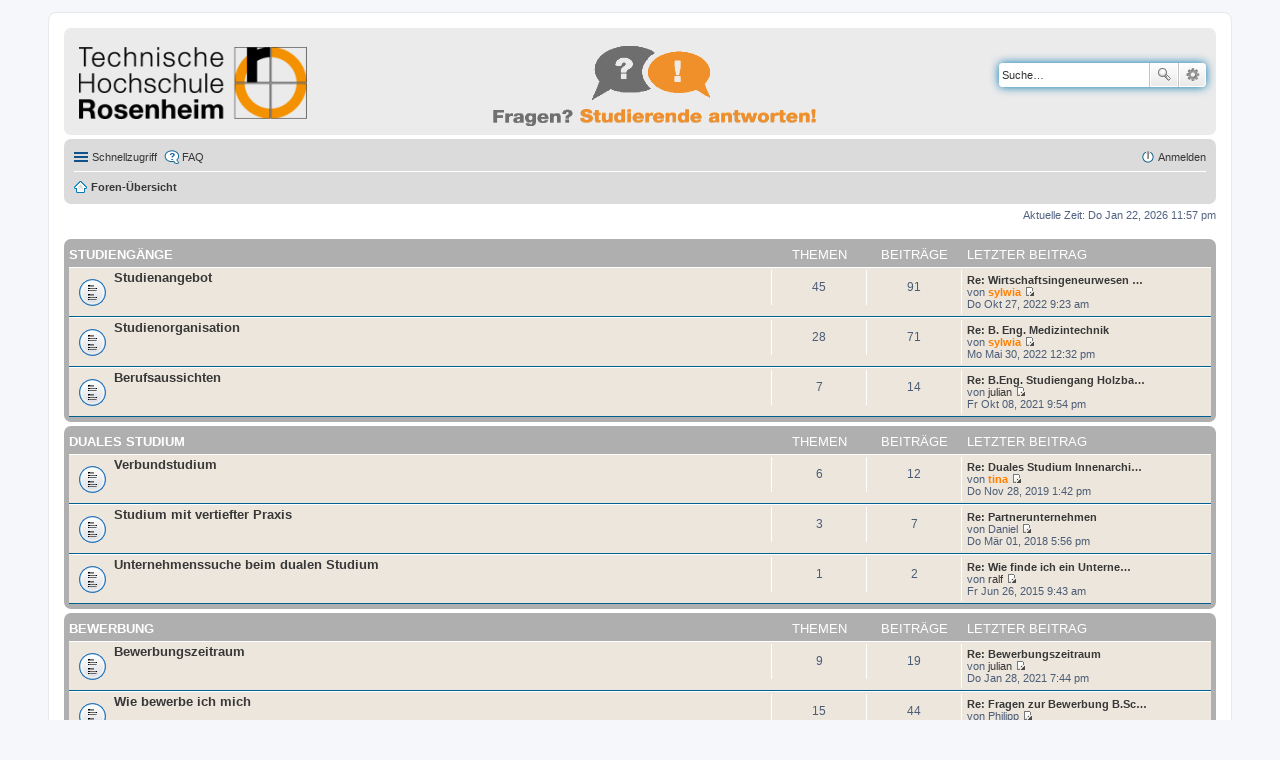

--- FILE ---
content_type: text/html; charset=UTF-8
request_url: https://fragenportal.th-rosenheim.de/index.php?sid=08c6482e49768b082c41c7b78ab11682
body_size: 6903
content:
<!DOCTYPE html>
<html dir="ltr" lang="de">
<head>
<meta charset="utf-8" />
<meta name="viewport" content="width=device-width" />

<title>fragenportal.fh-rosenheim.de - Foren-Übersicht</title>

	<link rel="alternate" type="application/atom+xml" title="Feed - fragenportal.fh-rosenheim.de" href="/app.php/feed?sid=85c56b6788245d2c46957f1b9a2a9ea3" />			<link rel="alternate" type="application/atom+xml" title="Feed - Neue Themen" href="/app.php/feed?sid=85c56b6788245d2c46957f1b9a2a9ea3?mode=topics" />			
	<link rel="canonical" href="https://fragenportal.th-rosenheim.de/" />

<!--
	phpBB style name: prosilver
	Based on style:   prosilver (this is the default phpBB3 style)
	Original author:  Tom Beddard ( http://www.subBlue.com/ )
	Modified by:
-->

<link href="./styles/hsro/theme/print.css?assets_version=184" rel="stylesheet" type="text/css" media="print" title="printonly" />
<link href="./styles/hsro/theme/stylesheet.css?assets_version=184" rel="stylesheet" type="text/css" media="screen, projection" />
<link href="./styles/hsro/theme/de_x_sie/stylesheet.css?assets_version=184" rel="stylesheet" type="text/css" media="screen, projection" />
<link href="./styles/hsro/theme/responsive.css?assets_version=184" rel="stylesheet" type="text/css" media="only screen and (max-width: 700px), only screen and (max-device-width: 700px)" />



<!--[if lte IE 9]>
	<link href="./styles/hsro/theme/tweaks.css?assets_version=184" rel="stylesheet" type="text/css" media="screen, projection" />
<![endif]-->





</head>
<body id="phpbb" class="nojs notouch section-index ltr ">


<div id="wrap">
	<a id="top" class="anchor" accesskey="t"></a>
	<div id="page-header">
		<div class="headerbar">
			<div class="inner">

			<div id="site-description">
				<a id="logo" class="logo" href="./index.php?sid=85c56b6788245d2c46957f1b9a2a9ea3" title="Foren-Übersicht"><span class="imageset site_logo"></span></a>
				
				<p class="skiplink"><a href="#start_here">Zum Inhalt</a></p>
			</div>

                        			<div id="search-box" class="search-box search-header">
				<form action="./search.php?sid=85c56b6788245d2c46957f1b9a2a9ea3" method="get" id="search">
				<fieldset>
					<input name="keywords" id="keywords" type="search" maxlength="128" title="Suche nach Wörtern" class="inputbox search tiny" size="20" value="" placeholder="Suche…" />
					<button class="button icon-button search-icon" type="submit" title="Suche">Suche</button>
					<a href="./search.php?sid=85c56b6788245d2c46957f1b9a2a9ea3" class="button icon-button search-adv-icon" title="Erweiterte Suche">Erweiterte Suche</a>
					<input type="hidden" name="sid" value="85c56b6788245d2c46957f1b9a2a9ea3" />

				</fieldset>
				</form>
			</div>
			

			</div>
		</div>

		<div class="navbar" role="navigation">
	<div class="inner">

	<ul id="nav-main" class="linklist bulletin" role="menubar">

		<li id="quick-links" class="small-icon responsive-menu dropdown-container" data-skip-responsive="true">
			<a href="#" class="responsive-menu-link dropdown-trigger">Schnellzugriff</a>
			<div class="dropdown hidden">
				<div class="pointer"><div class="pointer-inner"></div></div>
				<ul class="dropdown-contents" role="menu">
					
											<li class="separator"></li>
																								<li class="small-icon icon-search-unanswered"><a href="./search.php?search_id=unanswered&amp;sid=85c56b6788245d2c46957f1b9a2a9ea3" role="menuitem">Unbeantwortete Themen</a></li>
						<li class="small-icon icon-search-active"><a href="./search.php?search_id=active_topics&amp;sid=85c56b6788245d2c46957f1b9a2a9ea3" role="menuitem">Aktive Themen</a></li>
						<li class="separator"></li>
						<li class="small-icon icon-search"><a href="./search.php?sid=85c56b6788245d2c46957f1b9a2a9ea3" role="menuitem">Suche</a></li>
					
										<li class="separator"></li>

									</ul>
			</div>
		</li>

				<li class="small-icon icon-faq" data-skip-responsive="true"><a href="/app.php/help/faq?sid=85c56b6788245d2c46957f1b9a2a9ea3" rel="help" title="Häufig gestellte Fragen" role="menuitem">FAQ</a></li>
						
			<li class="small-icon icon-logout rightside"  data-skip-responsive="true"><a href="./ucp.php?mode=login&amp;redirect=index.php&amp;sid=85c56b6788245d2c46957f1b9a2a9ea3" title="Anmelden" accesskey="x" role="menuitem">Anmelden</a></li>
						</ul>

	<ul id="nav-breadcrumbs" class="linklist navlinks" role="menubar">
						<li class="small-icon icon-home breadcrumbs">
									<span class="crumb"><a href="./index.php?sid=85c56b6788245d2c46957f1b9a2a9ea3" accesskey="h" itemtype="http://data-vocabulary.org/Breadcrumb" itemscope="" data-navbar-reference="index">Foren-Übersicht</a></span>
								</li>
		
					<li class="rightside responsive-search" style="display: none;"><a href="./search.php?sid=85c56b6788245d2c46957f1b9a2a9ea3" title="Zeigt die erweiterten Suchoptionen an" role="menuitem">Suche</a></li>
			</ul>

	</div>
</div>
	</div>

	
	<a id="start_here" class="anchor"></a>
	<div id="page-body">
		
		
<p class="right responsive-center time">Aktuelle Zeit: Do Jan 22, 2026 11:57 pm</p>



	
				<div class="forabg">
			<div class="inner">
			<ul class="topiclist">
				<li class="header">
					<dl class="icon">
						<dt><div class="list-inner"><a href="./viewforum.php?f=1&amp;sid=85c56b6788245d2c46957f1b9a2a9ea3">Studiengänge</a></div></dt>
						<dd class="topics">Themen</dd>
						<dd class="posts">Beiträge</dd>
						<dd class="lastpost"><span>Letzter Beitrag</span></dd>
					</dl>
				</li>
			</ul>
			<ul class="topiclist forums">
		
	
	
	
			
					<li class="row">
						<dl class="icon forum_read">
				<dt title="Keine ungelesenen Beiträge">
										<div class="list-inner">
						<!-- <a class="feed-icon-forum" title="Feed - Studienangebot" href="/app.php/feed?sid=85c56b6788245d2c46957f1b9a2a9ea3?f=5"><img src="./styles/hsro/theme/images/feed.gif" alt="Feed - Studienangebot" /></a> -->
												<a href="./viewforum.php?f=5&amp;sid=85c56b6788245d2c46957f1b9a2a9ea3" class="forumtitle">Studienangebot</a>
																		
												<div class="responsive-show" style="display: none;">
															Themen: <strong>45</strong>
													</div>
											</div>
				</dt>
									<dd class="topics">45 <dfn>Themen</dfn></dd>
					<dd class="posts">91 <dfn>Beiträge</dfn></dd>
					<dd class="lastpost"><span>
												<dfn>Letzter Beitrag</dfn>
																				<a href="./viewtopic.php?p=617&amp;sid=85c56b6788245d2c46957f1b9a2a9ea3#p617" title="Re: Wirtschaftsingeneurwesen - Studienzeit" class="lastsubject">Re: Wirtschaftsingeneurwesen …</a> <br />
						 
						von <a href="./memberlist.php?mode=viewprofile&amp;u=80&amp;sid=85c56b6788245d2c46957f1b9a2a9ea3" style="color: #FF8000;" class="username-coloured">sylwia</a>
						<a href="./viewtopic.php?p=617&amp;sid=85c56b6788245d2c46957f1b9a2a9ea3#p617"><span class="imageset icon_topic_latest" title="Neuester Beitrag">Neuester Beitrag</span></a> <br />Do Okt 27, 2022 9:23 am</span>
					</dd>
							</dl>
					</li>
			
	
	
			
					<li class="row">
						<dl class="icon forum_read">
				<dt title="Keine ungelesenen Beiträge">
										<div class="list-inner">
						<!-- <a class="feed-icon-forum" title="Feed - Studienorganisation" href="/app.php/feed?sid=85c56b6788245d2c46957f1b9a2a9ea3?f=4"><img src="./styles/hsro/theme/images/feed.gif" alt="Feed - Studienorganisation" /></a> -->
												<a href="./viewforum.php?f=4&amp;sid=85c56b6788245d2c46957f1b9a2a9ea3" class="forumtitle">Studienorganisation</a>
																		
												<div class="responsive-show" style="display: none;">
															Themen: <strong>28</strong>
													</div>
											</div>
				</dt>
									<dd class="topics">28 <dfn>Themen</dfn></dd>
					<dd class="posts">71 <dfn>Beiträge</dfn></dd>
					<dd class="lastpost"><span>
												<dfn>Letzter Beitrag</dfn>
																				<a href="./viewtopic.php?p=606&amp;sid=85c56b6788245d2c46957f1b9a2a9ea3#p606" title="Re: B. Eng. Medizintechnik" class="lastsubject">Re: B. Eng. Medizintechnik</a> <br />
						 
						von <a href="./memberlist.php?mode=viewprofile&amp;u=80&amp;sid=85c56b6788245d2c46957f1b9a2a9ea3" style="color: #FF8000;" class="username-coloured">sylwia</a>
						<a href="./viewtopic.php?p=606&amp;sid=85c56b6788245d2c46957f1b9a2a9ea3#p606"><span class="imageset icon_topic_latest" title="Neuester Beitrag">Neuester Beitrag</span></a> <br />Mo Mai 30, 2022 12:32 pm</span>
					</dd>
							</dl>
					</li>
			
	
	
			
					<li class="row">
						<dl class="icon forum_read">
				<dt title="Keine ungelesenen Beiträge">
										<div class="list-inner">
						<!-- <a class="feed-icon-forum" title="Feed - Berufsaussichten" href="/app.php/feed?sid=85c56b6788245d2c46957f1b9a2a9ea3?f=2"><img src="./styles/hsro/theme/images/feed.gif" alt="Feed - Berufsaussichten" /></a> -->
												<a href="./viewforum.php?f=2&amp;sid=85c56b6788245d2c46957f1b9a2a9ea3" class="forumtitle">Berufsaussichten</a>
																		
												<div class="responsive-show" style="display: none;">
															Themen: <strong>7</strong>
													</div>
											</div>
				</dt>
									<dd class="topics">7 <dfn>Themen</dfn></dd>
					<dd class="posts">14 <dfn>Beiträge</dfn></dd>
					<dd class="lastpost"><span>
												<dfn>Letzter Beitrag</dfn>
																				<a href="./viewtopic.php?p=588&amp;sid=85c56b6788245d2c46957f1b9a2a9ea3#p588" title="Re: B.Eng. Studiengang Holzbau und Ausbau" class="lastsubject">Re: B.Eng. Studiengang Holzba…</a> <br />
						 
						von <a href="./memberlist.php?mode=viewprofile&amp;u=74&amp;sid=85c56b6788245d2c46957f1b9a2a9ea3" class="username">julian</a>
						<a href="./viewtopic.php?p=588&amp;sid=85c56b6788245d2c46957f1b9a2a9ea3#p588"><span class="imageset icon_topic_latest" title="Neuester Beitrag">Neuester Beitrag</span></a> <br />Fr Okt 08, 2021 9:54 pm</span>
					</dd>
							</dl>
					</li>
			
	
				</ul>

			</div>
		</div>
	
				<div class="forabg">
			<div class="inner">
			<ul class="topiclist">
				<li class="header">
					<dl class="icon">
						<dt><div class="list-inner"><a href="./viewforum.php?f=10&amp;sid=85c56b6788245d2c46957f1b9a2a9ea3">Duales Studium</a></div></dt>
						<dd class="topics">Themen</dd>
						<dd class="posts">Beiträge</dd>
						<dd class="lastpost"><span>Letzter Beitrag</span></dd>
					</dl>
				</li>
			</ul>
			<ul class="topiclist forums">
		
	
	
	
			
					<li class="row">
						<dl class="icon forum_read">
				<dt title="Keine ungelesenen Beiträge">
										<div class="list-inner">
						<!-- <a class="feed-icon-forum" title="Feed - Verbundstudium" href="/app.php/feed?sid=85c56b6788245d2c46957f1b9a2a9ea3?f=13"><img src="./styles/hsro/theme/images/feed.gif" alt="Feed - Verbundstudium" /></a> -->
												<a href="./viewforum.php?f=13&amp;sid=85c56b6788245d2c46957f1b9a2a9ea3" class="forumtitle">Verbundstudium</a>
																		
												<div class="responsive-show" style="display: none;">
															Themen: <strong>6</strong>
													</div>
											</div>
				</dt>
									<dd class="topics">6 <dfn>Themen</dfn></dd>
					<dd class="posts">12 <dfn>Beiträge</dfn></dd>
					<dd class="lastpost"><span>
												<dfn>Letzter Beitrag</dfn>
																				<a href="./viewtopic.php?p=496&amp;sid=85c56b6788245d2c46957f1b9a2a9ea3#p496" title="Re: Duales Studium Innenarchitektur" class="lastsubject">Re: Duales Studium Innenarchi…</a> <br />
						 
						von <a href="./memberlist.php?mode=viewprofile&amp;u=69&amp;sid=85c56b6788245d2c46957f1b9a2a9ea3" style="color: #FF8000;" class="username-coloured">tina</a>
						<a href="./viewtopic.php?p=496&amp;sid=85c56b6788245d2c46957f1b9a2a9ea3#p496"><span class="imageset icon_topic_latest" title="Neuester Beitrag">Neuester Beitrag</span></a> <br />Do Nov 28, 2019 1:42 pm</span>
					</dd>
							</dl>
					</li>
			
	
	
			
					<li class="row">
						<dl class="icon forum_read">
				<dt title="Keine ungelesenen Beiträge">
										<div class="list-inner">
						<!-- <a class="feed-icon-forum" title="Feed - Studium mit vertiefter Praxis" href="/app.php/feed?sid=85c56b6788245d2c46957f1b9a2a9ea3?f=12"><img src="./styles/hsro/theme/images/feed.gif" alt="Feed - Studium mit vertiefter Praxis" /></a> -->
												<a href="./viewforum.php?f=12&amp;sid=85c56b6788245d2c46957f1b9a2a9ea3" class="forumtitle">Studium mit vertiefter Praxis</a>
																		
												<div class="responsive-show" style="display: none;">
															Themen: <strong>3</strong>
													</div>
											</div>
				</dt>
									<dd class="topics">3 <dfn>Themen</dfn></dd>
					<dd class="posts">7 <dfn>Beiträge</dfn></dd>
					<dd class="lastpost"><span>
												<dfn>Letzter Beitrag</dfn>
																				<a href="./viewtopic.php?p=422&amp;sid=85c56b6788245d2c46957f1b9a2a9ea3#p422" title="Re: Partnerunternehmen" class="lastsubject">Re: Partnerunternehmen</a> <br />
						 
						von <span class="username">Daniel</span>
						<a href="./viewtopic.php?p=422&amp;sid=85c56b6788245d2c46957f1b9a2a9ea3#p422"><span class="imageset icon_topic_latest" title="Neuester Beitrag">Neuester Beitrag</span></a> <br />Do Mär 01, 2018 5:56 pm</span>
					</dd>
							</dl>
					</li>
			
	
	
			
					<li class="row">
						<dl class="icon forum_read">
				<dt title="Keine ungelesenen Beiträge">
										<div class="list-inner">
						<!-- <a class="feed-icon-forum" title="Feed - Unternehmenssuche beim dualen Studium" href="/app.php/feed?sid=85c56b6788245d2c46957f1b9a2a9ea3?f=14"><img src="./styles/hsro/theme/images/feed.gif" alt="Feed - Unternehmenssuche beim dualen Studium" /></a> -->
												<a href="./viewforum.php?f=14&amp;sid=85c56b6788245d2c46957f1b9a2a9ea3" class="forumtitle">Unternehmenssuche beim dualen Studium</a>
																		
												<div class="responsive-show" style="display: none;">
															Themen: <strong>1</strong>
													</div>
											</div>
				</dt>
									<dd class="topics">1 <dfn>Themen</dfn></dd>
					<dd class="posts">2 <dfn>Beiträge</dfn></dd>
					<dd class="lastpost"><span>
												<dfn>Letzter Beitrag</dfn>
																				<a href="./viewtopic.php?p=120&amp;sid=85c56b6788245d2c46957f1b9a2a9ea3#p120" title="Re: Wie finde ich ein Unternehmen?" class="lastsubject">Re: Wie finde ich ein Unterne…</a> <br />
						 
						von <a href="./memberlist.php?mode=viewprofile&amp;u=58&amp;sid=85c56b6788245d2c46957f1b9a2a9ea3" class="username">ralf</a>
						<a href="./viewtopic.php?p=120&amp;sid=85c56b6788245d2c46957f1b9a2a9ea3#p120"><span class="imageset icon_topic_latest" title="Neuester Beitrag">Neuester Beitrag</span></a> <br />Fr Jun 26, 2015 9:43 am</span>
					</dd>
							</dl>
					</li>
			
	
				</ul>

			</div>
		</div>
	
				<div class="forabg">
			<div class="inner">
			<ul class="topiclist">
				<li class="header">
					<dl class="icon">
						<dt><div class="list-inner"><a href="./viewforum.php?f=22&amp;sid=85c56b6788245d2c46957f1b9a2a9ea3">Bewerbung</a></div></dt>
						<dd class="topics">Themen</dd>
						<dd class="posts">Beiträge</dd>
						<dd class="lastpost"><span>Letzter Beitrag</span></dd>
					</dl>
				</li>
			</ul>
			<ul class="topiclist forums">
		
	
	
	
			
					<li class="row">
						<dl class="icon forum_read">
				<dt title="Keine ungelesenen Beiträge">
										<div class="list-inner">
						<!-- <a class="feed-icon-forum" title="Feed - Bewerbungszeitraum" href="/app.php/feed?sid=85c56b6788245d2c46957f1b9a2a9ea3?f=23"><img src="./styles/hsro/theme/images/feed.gif" alt="Feed - Bewerbungszeitraum" /></a> -->
												<a href="./viewforum.php?f=23&amp;sid=85c56b6788245d2c46957f1b9a2a9ea3" class="forumtitle">Bewerbungszeitraum</a>
																		
												<div class="responsive-show" style="display: none;">
															Themen: <strong>9</strong>
													</div>
											</div>
				</dt>
									<dd class="topics">9 <dfn>Themen</dfn></dd>
					<dd class="posts">19 <dfn>Beiträge</dfn></dd>
					<dd class="lastpost"><span>
												<dfn>Letzter Beitrag</dfn>
																				<a href="./viewtopic.php?p=562&amp;sid=85c56b6788245d2c46957f1b9a2a9ea3#p562" title="Re: Bewerbungszeitraum" class="lastsubject">Re: Bewerbungszeitraum</a> <br />
						 
						von <a href="./memberlist.php?mode=viewprofile&amp;u=74&amp;sid=85c56b6788245d2c46957f1b9a2a9ea3" class="username">julian</a>
						<a href="./viewtopic.php?p=562&amp;sid=85c56b6788245d2c46957f1b9a2a9ea3#p562"><span class="imageset icon_topic_latest" title="Neuester Beitrag">Neuester Beitrag</span></a> <br />Do Jan 28, 2021 7:44 pm</span>
					</dd>
							</dl>
					</li>
			
	
	
			
					<li class="row">
						<dl class="icon forum_read">
				<dt title="Keine ungelesenen Beiträge">
										<div class="list-inner">
						<!-- <a class="feed-icon-forum" title="Feed - Wie bewerbe ich mich" href="/app.php/feed?sid=85c56b6788245d2c46957f1b9a2a9ea3?f=24"><img src="./styles/hsro/theme/images/feed.gif" alt="Feed - Wie bewerbe ich mich" /></a> -->
												<a href="./viewforum.php?f=24&amp;sid=85c56b6788245d2c46957f1b9a2a9ea3" class="forumtitle">Wie bewerbe ich mich</a>
																		
												<div class="responsive-show" style="display: none;">
															Themen: <strong>15</strong>
													</div>
											</div>
				</dt>
									<dd class="topics">15 <dfn>Themen</dfn></dd>
					<dd class="posts">44 <dfn>Beiträge</dfn></dd>
					<dd class="lastpost"><span>
												<dfn>Letzter Beitrag</dfn>
																				<a href="./viewtopic.php?p=630&amp;sid=85c56b6788245d2c46957f1b9a2a9ea3#p630" title="Re: Fragen zur Bewerbung B.Sc. Physiotherapie" class="lastsubject">Re: Fragen zur Bewerbung B.Sc…</a> <br />
						 
						von <span class="username">Philipp</span>
						<a href="./viewtopic.php?p=630&amp;sid=85c56b6788245d2c46957f1b9a2a9ea3#p630"><span class="imageset icon_topic_latest" title="Neuester Beitrag">Neuester Beitrag</span></a> <br />Do Mai 09, 2024 5:47 pm</span>
					</dd>
							</dl>
					</li>
			
	
	
			
					<li class="row">
						<dl class="icon forum_read">
				<dt title="Keine ungelesenen Beiträge">
										<div class="list-inner">
						<!-- <a class="feed-icon-forum" title="Feed - Bewerbung für ein höheres Semester (Fach- oder Hochschulwechsel)" href="/app.php/feed?sid=85c56b6788245d2c46957f1b9a2a9ea3?f=25"><img src="./styles/hsro/theme/images/feed.gif" alt="Feed - Bewerbung für ein höheres Semester (Fach- oder Hochschulwechsel)" /></a> -->
												<a href="./viewforum.php?f=25&amp;sid=85c56b6788245d2c46957f1b9a2a9ea3" class="forumtitle">Bewerbung für ein höheres Semester (Fach- oder Hochschulwechsel)</a>
																		
												<div class="responsive-show" style="display: none;">
															Themen: <strong>6</strong>
													</div>
											</div>
				</dt>
									<dd class="topics">6 <dfn>Themen</dfn></dd>
					<dd class="posts">12 <dfn>Beiträge</dfn></dd>
					<dd class="lastpost"><span>
												<dfn>Letzter Beitrag</dfn>
																				<a href="./viewtopic.php?p=519&amp;sid=85c56b6788245d2c46957f1b9a2a9ea3#p519" title="Re: Bewerbung möglich, evtl mit vertiefter Praxis?" class="lastsubject">Re: Bewerbung möglich, evtl m…</a> <br />
						 
						von <a href="./memberlist.php?mode=viewprofile&amp;u=73&amp;sid=85c56b6788245d2c46957f1b9a2a9ea3" style="color: #FF8000;" class="username-coloured">anna</a>
						<a href="./viewtopic.php?p=519&amp;sid=85c56b6788245d2c46957f1b9a2a9ea3#p519"><span class="imageset icon_topic_latest" title="Neuester Beitrag">Neuester Beitrag</span></a> <br />Di Apr 28, 2020 12:17 pm</span>
					</dd>
							</dl>
					</li>
			
	
	
			
					<li class="row">
						<dl class="icon forum_read">
				<dt title="Keine ungelesenen Beiträge">
										<div class="list-inner">
						<!-- <a class="feed-icon-forum" title="Feed - Ausländische Bewerber" href="/app.php/feed?sid=85c56b6788245d2c46957f1b9a2a9ea3?f=26"><img src="./styles/hsro/theme/images/feed.gif" alt="Feed - Ausländische Bewerber" /></a> -->
												<a href="./viewforum.php?f=26&amp;sid=85c56b6788245d2c46957f1b9a2a9ea3" class="forumtitle">Ausländische Bewerber</a>
																		
												<div class="responsive-show" style="display: none;">
															Themen: <strong>5</strong>
													</div>
											</div>
				</dt>
									<dd class="topics">5 <dfn>Themen</dfn></dd>
					<dd class="posts">10 <dfn>Beiträge</dfn></dd>
					<dd class="lastpost"><span>
												<dfn>Letzter Beitrag</dfn>
																				<a href="./viewtopic.php?p=622&amp;sid=85c56b6788245d2c46957f1b9a2a9ea3#p622" title="Re: Advanced industrial engineering master" class="lastsubject">Re: Advanced industrial engin…</a> <br />
						 
						von <a href="./memberlist.php?mode=viewprofile&amp;u=80&amp;sid=85c56b6788245d2c46957f1b9a2a9ea3" style="color: #FF8000;" class="username-coloured">sylwia</a>
						<a href="./viewtopic.php?p=622&amp;sid=85c56b6788245d2c46957f1b9a2a9ea3#p622"><span class="imageset icon_topic_latest" title="Neuester Beitrag">Neuester Beitrag</span></a> <br />Di Apr 11, 2023 4:36 pm</span>
					</dd>
							</dl>
					</li>
			
	
	
			
					<li class="row">
						<dl class="icon forum_read">
				<dt title="Keine ungelesenen Beiträge">
										<div class="list-inner">
						<!-- <a class="feed-icon-forum" title="Feed - Vorkurse" href="/app.php/feed?sid=85c56b6788245d2c46957f1b9a2a9ea3?f=27"><img src="./styles/hsro/theme/images/feed.gif" alt="Feed - Vorkurse" /></a> -->
												<a href="./viewforum.php?f=27&amp;sid=85c56b6788245d2c46957f1b9a2a9ea3" class="forumtitle">Vorkurse</a>
																		
												<div class="responsive-show" style="display: none;">
															Themen: <strong>3</strong>
													</div>
											</div>
				</dt>
									<dd class="topics">3 <dfn>Themen</dfn></dd>
					<dd class="posts">9 <dfn>Beiträge</dfn></dd>
					<dd class="lastpost"><span>
												<dfn>Letzter Beitrag</dfn>
																				<a href="./viewtopic.php?p=445&amp;sid=85c56b6788245d2c46957f1b9a2a9ea3#p445" title="Re: Wie lange dauert der Vorkurs Mathe?" class="lastsubject">Re: Wie lange dauert der Vork…</a> <br />
						 
						von <a href="./memberlist.php?mode=viewprofile&amp;u=60&amp;sid=85c56b6788245d2c46957f1b9a2a9ea3" class="username">johanna</a>
						<a href="./viewtopic.php?p=445&amp;sid=85c56b6788245d2c46957f1b9a2a9ea3#p445"><span class="imageset icon_topic_latest" title="Neuester Beitrag">Neuester Beitrag</span></a> <br />Mo Sep 17, 2018 12:58 pm</span>
					</dd>
							</dl>
					</li>
			
	
				</ul>

			</div>
		</div>
	
				<div class="forabg">
			<div class="inner">
			<ul class="topiclist">
				<li class="header">
					<dl class="icon">
						<dt><div class="list-inner"><a href="./viewforum.php?f=15&amp;sid=85c56b6788245d2c46957f1b9a2a9ea3">Zulassungsvoraussetzungen</a></div></dt>
						<dd class="topics">Themen</dd>
						<dd class="posts">Beiträge</dd>
						<dd class="lastpost"><span>Letzter Beitrag</span></dd>
					</dl>
				</li>
			</ul>
			<ul class="topiclist forums">
		
	
	
	
			
					<li class="row">
						<dl class="icon forum_read">
				<dt title="Keine ungelesenen Beiträge">
										<div class="list-inner">
						<!-- <a class="feed-icon-forum" title="Feed - Voraussetzungen für ein Studium" href="/app.php/feed?sid=85c56b6788245d2c46957f1b9a2a9ea3?f=16"><img src="./styles/hsro/theme/images/feed.gif" alt="Feed - Voraussetzungen für ein Studium" /></a> -->
												<a href="./viewforum.php?f=16&amp;sid=85c56b6788245d2c46957f1b9a2a9ea3" class="forumtitle">Voraussetzungen für ein Studium</a>
																		
												<div class="responsive-show" style="display: none;">
															Themen: <strong>7</strong>
													</div>
											</div>
				</dt>
									<dd class="topics">7 <dfn>Themen</dfn></dd>
					<dd class="posts">18 <dfn>Beiträge</dfn></dd>
					<dd class="lastpost"><span>
												<dfn>Letzter Beitrag</dfn>
																				<a href="./viewtopic.php?p=560&amp;sid=85c56b6788245d2c46957f1b9a2a9ea3#p560" title="Re: Holztechnik (Bachelor) Studienanforderungen" class="lastsubject">Re: Holztechnik (Bachelor) St…</a> <br />
						 
						von <a href="./memberlist.php?mode=viewprofile&amp;u=74&amp;sid=85c56b6788245d2c46957f1b9a2a9ea3" class="username">julian</a>
						<a href="./viewtopic.php?p=560&amp;sid=85c56b6788245d2c46957f1b9a2a9ea3#p560"><span class="imageset icon_topic_latest" title="Neuester Beitrag">Neuester Beitrag</span></a> <br />Fr Jan 15, 2021 12:09 pm</span>
					</dd>
							</dl>
					</li>
			
	
	
			
					<li class="row">
						<dl class="icon forum_read">
				<dt title="Keine ungelesenen Beiträge">
										<div class="list-inner">
						<!-- <a class="feed-icon-forum" title="Feed - Zulassungsfreie Studiengänge" href="/app.php/feed?sid=85c56b6788245d2c46957f1b9a2a9ea3?f=17"><img src="./styles/hsro/theme/images/feed.gif" alt="Feed - Zulassungsfreie Studiengänge" /></a> -->
												<a href="./viewforum.php?f=17&amp;sid=85c56b6788245d2c46957f1b9a2a9ea3" class="forumtitle">Zulassungsfreie Studiengänge</a>
																		
												<div class="responsive-show" style="display: none;">
															Themen: <strong>1</strong>
													</div>
											</div>
				</dt>
									<dd class="topics">1 <dfn>Themen</dfn></dd>
					<dd class="posts">3 <dfn>Beiträge</dfn></dd>
					<dd class="lastpost"><span>
												<dfn>Letzter Beitrag</dfn>
																				<a href="./viewtopic.php?p=279&amp;sid=85c56b6788245d2c46957f1b9a2a9ea3#p279" title="Re: Was kann ich studieren?" class="lastsubject">Re: Was kann ich studieren?</a> <br />
						 
						von <a href="./memberlist.php?mode=viewprofile&amp;u=51&amp;sid=85c56b6788245d2c46957f1b9a2a9ea3" style="color: #FF8000;" class="username-coloured">silke</a>
						<a href="./viewtopic.php?p=279&amp;sid=85c56b6788245d2c46957f1b9a2a9ea3#p279"><span class="imageset icon_topic_latest" title="Neuester Beitrag">Neuester Beitrag</span></a> <br />Di Jul 12, 2016 2:01 pm</span>
					</dd>
							</dl>
					</li>
			
	
	
			
					<li class="row">
						<dl class="icon forum_read">
				<dt title="Keine ungelesenen Beiträge">
										<div class="list-inner">
						<!-- <a class="feed-icon-forum" title="Feed - Örtlich zulassungsbeschränkte Studiengänge (&quot;NC&quot;)" href="/app.php/feed?sid=85c56b6788245d2c46957f1b9a2a9ea3?f=18"><img src="./styles/hsro/theme/images/feed.gif" alt="Feed - Örtlich zulassungsbeschränkte Studiengänge (&quot;NC&quot;)" /></a> -->
												<a href="./viewforum.php?f=18&amp;sid=85c56b6788245d2c46957f1b9a2a9ea3" class="forumtitle">Örtlich zulassungsbeschränkte Studiengänge (&quot;NC&quot;)</a>
																		
												<div class="responsive-show" style="display: none;">
															Themen: <strong>13</strong>
													</div>
											</div>
				</dt>
									<dd class="topics">13 <dfn>Themen</dfn></dd>
					<dd class="posts">41 <dfn>Beiträge</dfn></dd>
					<dd class="lastpost"><span>
												<dfn>Letzter Beitrag</dfn>
																				<a href="./viewtopic.php?p=624&amp;sid=85c56b6788245d2c46957f1b9a2a9ea3#p624" title="Re: NC Wirtschaftsingenieurwesen Master" class="lastsubject">Re: NC Wirtschaftsingenieurwe…</a> <br />
						 
						von <a href="./memberlist.php?mode=viewprofile&amp;u=80&amp;sid=85c56b6788245d2c46957f1b9a2a9ea3" style="color: #FF8000;" class="username-coloured">sylwia</a>
						<a href="./viewtopic.php?p=624&amp;sid=85c56b6788245d2c46957f1b9a2a9ea3#p624"><span class="imageset icon_topic_latest" title="Neuester Beitrag">Neuester Beitrag</span></a> <br />Mo Mai 01, 2023 10:05 am</span>
					</dd>
							</dl>
					</li>
			
	
	
			
					<li class="row">
						<dl class="icon forum_read">
				<dt title="Keine ungelesenen Beiträge">
										<div class="list-inner">
						<!-- <a class="feed-icon-forum" title="Feed - Eignungsfeststellungsverfahren" href="/app.php/feed?sid=85c56b6788245d2c46957f1b9a2a9ea3?f=19"><img src="./styles/hsro/theme/images/feed.gif" alt="Feed - Eignungsfeststellungsverfahren" /></a> -->
												<a href="./viewforum.php?f=19&amp;sid=85c56b6788245d2c46957f1b9a2a9ea3" class="forumtitle">Eignungsfeststellungsverfahren</a>
																		
												<div class="responsive-show" style="display: none;">
															Themen: <strong>5</strong>
													</div>
											</div>
				</dt>
									<dd class="topics">5 <dfn>Themen</dfn></dd>
					<dd class="posts">19 <dfn>Beiträge</dfn></dd>
					<dd class="lastpost"><span>
												<dfn>Letzter Beitrag</dfn>
																				<a href="./viewtopic.php?p=536&amp;sid=85c56b6788245d2c46957f1b9a2a9ea3#p536" title="Re: Erstellen einer Mappe für das Archtiekturstudium" class="lastsubject">Re: Erstellen einer Mappe für…</a> <br />
						 
						von <a href="./memberlist.php?mode=viewprofile&amp;u=74&amp;sid=85c56b6788245d2c46957f1b9a2a9ea3" class="username">julian</a>
						<a href="./viewtopic.php?p=536&amp;sid=85c56b6788245d2c46957f1b9a2a9ea3#p536"><span class="imageset icon_topic_latest" title="Neuester Beitrag">Neuester Beitrag</span></a> <br />Mo Jun 01, 2020 9:35 am</span>
					</dd>
							</dl>
					</li>
			
	
	
			
					<li class="row">
						<dl class="icon forum_read">
				<dt title="Keine ungelesenen Beiträge">
										<div class="list-inner">
						<!-- <a class="feed-icon-forum" title="Feed - Studieren ohne Abitur" href="/app.php/feed?sid=85c56b6788245d2c46957f1b9a2a9ea3?f=20"><img src="./styles/hsro/theme/images/feed.gif" alt="Feed - Studieren ohne Abitur" /></a> -->
												<a href="./viewforum.php?f=20&amp;sid=85c56b6788245d2c46957f1b9a2a9ea3" class="forumtitle">Studieren ohne Abitur</a>
																		
												<div class="responsive-show" style="display: none;">
															Themen: <strong>2</strong>
													</div>
											</div>
				</dt>
									<dd class="topics">2 <dfn>Themen</dfn></dd>
					<dd class="posts">4 <dfn>Beiträge</dfn></dd>
					<dd class="lastpost"><span>
												<dfn>Letzter Beitrag</dfn>
																				<a href="./viewtopic.php?p=447&amp;sid=85c56b6788245d2c46957f1b9a2a9ea3#p447" title="Re: Studieren mit Fachwirt möglich?" class="lastsubject">Re: Studieren mit Fachwirt mö…</a> <br />
						 
						von <a href="./memberlist.php?mode=viewprofile&amp;u=51&amp;sid=85c56b6788245d2c46957f1b9a2a9ea3" style="color: #FF8000;" class="username-coloured">silke</a>
						<a href="./viewtopic.php?p=447&amp;sid=85c56b6788245d2c46957f1b9a2a9ea3#p447"><span class="imageset icon_topic_latest" title="Neuester Beitrag">Neuester Beitrag</span></a> <br />Mo Okt 08, 2018 8:42 am</span>
					</dd>
							</dl>
					</li>
			
	
	
			
					<li class="row">
						<dl class="icon forum_read">
				<dt title="Keine ungelesenen Beiträge">
										<div class="list-inner">
						<!-- <a class="feed-icon-forum" title="Feed - Vorpraxis" href="/app.php/feed?sid=85c56b6788245d2c46957f1b9a2a9ea3?f=21"><img src="./styles/hsro/theme/images/feed.gif" alt="Feed - Vorpraxis" /></a> -->
												<a href="./viewforum.php?f=21&amp;sid=85c56b6788245d2c46957f1b9a2a9ea3" class="forumtitle">Vorpraxis</a>
																		
												<div class="responsive-show" style="display: none;">
															Themen: <strong>4</strong>
													</div>
											</div>
				</dt>
									<dd class="topics">4 <dfn>Themen</dfn></dd>
					<dd class="posts">10 <dfn>Beiträge</dfn></dd>
					<dd class="lastpost"><span>
												<dfn>Letzter Beitrag</dfn>
																				<a href="./viewtopic.php?p=581&amp;sid=85c56b6788245d2c46957f1b9a2a9ea3#p581" title="Re: Praktikumsbericht für meine Vorpraktikas" class="lastsubject">Re: Praktikumsbericht für mei…</a> <br />
						 
						von <a href="./memberlist.php?mode=viewprofile&amp;u=76&amp;sid=85c56b6788245d2c46957f1b9a2a9ea3" class="username">jan</a>
						<a href="./viewtopic.php?p=581&amp;sid=85c56b6788245d2c46957f1b9a2a9ea3#p581"><span class="imageset icon_topic_latest" title="Neuester Beitrag">Neuester Beitrag</span></a> <br />Di Sep 28, 2021 11:01 am</span>
					</dd>
							</dl>
					</li>
			
	
				</ul>

			</div>
		</div>
	
				<div class="forabg">
			<div class="inner">
			<ul class="topiclist">
				<li class="header">
					<dl class="icon">
						<dt><div class="list-inner"><a href="./viewforum.php?f=28&amp;sid=85c56b6788245d2c46957f1b9a2a9ea3">Soziales &amp; Rahmenbedingungen</a></div></dt>
						<dd class="topics">Themen</dd>
						<dd class="posts">Beiträge</dd>
						<dd class="lastpost"><span>Letzter Beitrag</span></dd>
					</dl>
				</li>
			</ul>
			<ul class="topiclist forums">
		
	
	
	
			
					<li class="row">
						<dl class="icon forum_read">
				<dt title="Keine ungelesenen Beiträge">
										<div class="list-inner">
						<!-- <a class="feed-icon-forum" title="Feed - Wohnen" href="/app.php/feed?sid=85c56b6788245d2c46957f1b9a2a9ea3?f=29"><img src="./styles/hsro/theme/images/feed.gif" alt="Feed - Wohnen" /></a> -->
												<a href="./viewforum.php?f=29&amp;sid=85c56b6788245d2c46957f1b9a2a9ea3" class="forumtitle">Wohnen</a>
																		
												<div class="responsive-show" style="display: none;">
															Themen: <strong>14</strong>
													</div>
											</div>
				</dt>
									<dd class="topics">14 <dfn>Themen</dfn></dd>
					<dd class="posts">40 <dfn>Beiträge</dfn></dd>
					<dd class="lastpost"><span>
												<dfn>Letzter Beitrag</dfn>
																				<a href="./viewtopic.php?p=626&amp;sid=85c56b6788245d2c46957f1b9a2a9ea3#p626" title="Re: Studentenwohnheim Wlan" class="lastsubject">Re: Studentenwohnheim Wlan</a> <br />
						 
						von <a href="./memberlist.php?mode=viewprofile&amp;u=82&amp;sid=85c56b6788245d2c46957f1b9a2a9ea3" style="color: #FF8000;" class="username-coloured">florian</a>
						<a href="./viewtopic.php?p=626&amp;sid=85c56b6788245d2c46957f1b9a2a9ea3#p626"><span class="imageset icon_topic_latest" title="Neuester Beitrag">Neuester Beitrag</span></a> <br />Do Sep 14, 2023 1:49 pm</span>
					</dd>
							</dl>
					</li>
			
	
	
			
					<li class="row">
						<dl class="icon forum_read">
				<dt title="Keine ungelesenen Beiträge">
										<div class="list-inner">
						<!-- <a class="feed-icon-forum" title="Feed - Studentische Initiativen" href="/app.php/feed?sid=85c56b6788245d2c46957f1b9a2a9ea3?f=30"><img src="./styles/hsro/theme/images/feed.gif" alt="Feed - Studentische Initiativen" /></a> -->
												<a href="./viewforum.php?f=30&amp;sid=85c56b6788245d2c46957f1b9a2a9ea3" class="forumtitle">Studentische Initiativen</a>
																		
												<div class="responsive-show" style="display: none;">
															Themen: <strong>2</strong>
													</div>
											</div>
				</dt>
									<dd class="topics">2 <dfn>Themen</dfn></dd>
					<dd class="posts">4 <dfn>Beiträge</dfn></dd>
					<dd class="lastpost"><span>
												<dfn>Letzter Beitrag</dfn>
																				<a href="./viewtopic.php?p=537&amp;sid=85c56b6788245d2c46957f1b9a2a9ea3#p537" title="Re: Als Schreiner Uni-Werkstatt nutzen" class="lastsubject">Re: Als Schreiner Uni-Werksta…</a> <br />
						 
						von <a href="./memberlist.php?mode=viewprofile&amp;u=74&amp;sid=85c56b6788245d2c46957f1b9a2a9ea3" class="username">julian</a>
						<a href="./viewtopic.php?p=537&amp;sid=85c56b6788245d2c46957f1b9a2a9ea3#p537"><span class="imageset icon_topic_latest" title="Neuester Beitrag">Neuester Beitrag</span></a> <br />Mo Jun 01, 2020 10:04 am</span>
					</dd>
							</dl>
					</li>
			
	
	
			
					<li class="row">
						<dl class="icon forum_read">
				<dt title="Keine ungelesenen Beiträge">
										<div class="list-inner">
						<!-- <a class="feed-icon-forum" title="Feed - Mentoring" href="/app.php/feed?sid=85c56b6788245d2c46957f1b9a2a9ea3?f=31"><img src="./styles/hsro/theme/images/feed.gif" alt="Feed - Mentoring" /></a> -->
												<a href="./viewforum.php?f=31&amp;sid=85c56b6788245d2c46957f1b9a2a9ea3" class="forumtitle">Mentoring</a>
																		
												<div class="responsive-show" style="display: none;">
													</div>
											</div>
				</dt>
									<dd class="topics">0 <dfn>Themen</dfn></dd>
					<dd class="posts">0 <dfn>Beiträge</dfn></dd>
					<dd class="lastpost"><span>
												Keine Beiträge<br />&nbsp;</span>
					</dd>
							</dl>
					</li>
			
	
	
			
					<li class="row">
						<dl class="icon forum_read">
				<dt title="Keine ungelesenen Beiträge">
										<div class="list-inner">
						<!-- <a class="feed-icon-forum" title="Feed - Freizeit und Sport" href="/app.php/feed?sid=85c56b6788245d2c46957f1b9a2a9ea3?f=32"><img src="./styles/hsro/theme/images/feed.gif" alt="Feed - Freizeit und Sport" /></a> -->
												<a href="./viewforum.php?f=32&amp;sid=85c56b6788245d2c46957f1b9a2a9ea3" class="forumtitle">Freizeit und Sport</a>
																		
												<div class="responsive-show" style="display: none;">
															Themen: <strong>3</strong>
													</div>
											</div>
				</dt>
									<dd class="topics">3 <dfn>Themen</dfn></dd>
					<dd class="posts">6 <dfn>Beiträge</dfn></dd>
					<dd class="lastpost"><span>
												<dfn>Letzter Beitrag</dfn>
																				<a href="./viewtopic.php?p=425&amp;sid=85c56b6788245d2c46957f1b9a2a9ea3#p425" title="Re: Fitnessstudio" class="lastsubject">Re: Fitnessstudio</a> <br />
						 
						von <a href="./memberlist.php?mode=viewprofile&amp;u=60&amp;sid=85c56b6788245d2c46957f1b9a2a9ea3" class="username">johanna</a>
						<a href="./viewtopic.php?p=425&amp;sid=85c56b6788245d2c46957f1b9a2a9ea3#p425"><span class="imageset icon_topic_latest" title="Neuester Beitrag">Neuester Beitrag</span></a> <br />Mo Mär 05, 2018 11:30 pm</span>
					</dd>
							</dl>
					</li>
			
	
	
			
					<li class="row">
						<dl class="icon forum_read">
				<dt title="Keine ungelesenen Beiträge">
										<div class="list-inner">
						<!-- <a class="feed-icon-forum" title="Feed - Studienfinanzierung" href="/app.php/feed?sid=85c56b6788245d2c46957f1b9a2a9ea3?f=33"><img src="./styles/hsro/theme/images/feed.gif" alt="Feed - Studienfinanzierung" /></a> -->
												<a href="./viewforum.php?f=33&amp;sid=85c56b6788245d2c46957f1b9a2a9ea3" class="forumtitle">Studienfinanzierung</a>
																		
												<div class="responsive-show" style="display: none;">
															Themen: <strong>4</strong>
													</div>
											</div>
				</dt>
									<dd class="topics">4 <dfn>Themen</dfn></dd>
					<dd class="posts">22 <dfn>Beiträge</dfn></dd>
					<dd class="lastpost"><span>
												<dfn>Letzter Beitrag</dfn>
																				<a href="./viewtopic.php?p=593&amp;sid=85c56b6788245d2c46957f1b9a2a9ea3#p593" title="Re: fertig studiert, und nun?" class="lastsubject">Re: fertig studiert, und nun?</a> <br />
						 
						von <a href="./memberlist.php?mode=viewprofile&amp;u=74&amp;sid=85c56b6788245d2c46957f1b9a2a9ea3" class="username">julian</a>
						<a href="./viewtopic.php?p=593&amp;sid=85c56b6788245d2c46957f1b9a2a9ea3#p593"><span class="imageset icon_topic_latest" title="Neuester Beitrag">Neuester Beitrag</span></a> <br />Di Nov 30, 2021 3:36 pm</span>
					</dd>
							</dl>
					</li>
			
	
	
			
					<li class="row">
						<dl class="icon forum_read">
				<dt title="Keine ungelesenen Beiträge">
										<div class="list-inner">
						<!-- <a class="feed-icon-forum" title="Feed - Studieren mit Kind" href="/app.php/feed?sid=85c56b6788245d2c46957f1b9a2a9ea3?f=34"><img src="./styles/hsro/theme/images/feed.gif" alt="Feed - Studieren mit Kind" /></a> -->
												<a href="./viewforum.php?f=34&amp;sid=85c56b6788245d2c46957f1b9a2a9ea3" class="forumtitle">Studieren mit Kind</a>
																		
												<div class="responsive-show" style="display: none;">
															Themen: <strong>1</strong>
													</div>
											</div>
				</dt>
									<dd class="topics">1 <dfn>Themen</dfn></dd>
					<dd class="posts">3 <dfn>Beiträge</dfn></dd>
					<dd class="lastpost"><span>
												<dfn>Letzter Beitrag</dfn>
																				<a href="./viewtopic.php?p=420&amp;sid=85c56b6788245d2c46957f1b9a2a9ea3#p420" title="Re: Kinderkrippen" class="lastsubject">Re: Kinderkrippen</a> <br />
						 
						von <span class="username">Daniel</span>
						<a href="./viewtopic.php?p=420&amp;sid=85c56b6788245d2c46957f1b9a2a9ea3#p420"><span class="imageset icon_topic_latest" title="Neuester Beitrag">Neuester Beitrag</span></a> <br />Do Feb 22, 2018 2:05 pm</span>
					</dd>
							</dl>
					</li>
			
	
	
			
					<li class="row">
						<dl class="icon forum_read">
				<dt title="Keine ungelesenen Beiträge">
										<div class="list-inner">
						<!-- <a class="feed-icon-forum" title="Feed - Studieren mit chronischer Krankheit oder Behinderung" href="/app.php/feed?sid=85c56b6788245d2c46957f1b9a2a9ea3?f=35"><img src="./styles/hsro/theme/images/feed.gif" alt="Feed - Studieren mit chronischer Krankheit oder Behinderung" /></a> -->
												<a href="./viewforum.php?f=35&amp;sid=85c56b6788245d2c46957f1b9a2a9ea3" class="forumtitle">Studieren mit chronischer Krankheit oder Behinderung</a>
																		
												<div class="responsive-show" style="display: none;">
															Themen: <strong>1</strong>
													</div>
											</div>
				</dt>
									<dd class="topics">1 <dfn>Themen</dfn></dd>
					<dd class="posts">2 <dfn>Beiträge</dfn></dd>
					<dd class="lastpost"><span>
												<dfn>Letzter Beitrag</dfn>
																				<a href="./viewtopic.php?p=574&amp;sid=85c56b6788245d2c46957f1b9a2a9ea3#p574" title="Re: Psychische Erkrankung" class="lastsubject">Re: Psychische Erkrankung</a> <br />
						 
						von <a href="./memberlist.php?mode=viewprofile&amp;u=76&amp;sid=85c56b6788245d2c46957f1b9a2a9ea3" class="username">jan</a>
						<a href="./viewtopic.php?p=574&amp;sid=85c56b6788245d2c46957f1b9a2a9ea3#p574"><span class="imageset icon_topic_latest" title="Neuester Beitrag">Neuester Beitrag</span></a> <br />Mi Mai 12, 2021 2:10 pm</span>
					</dd>
							</dl>
					</li>
			
	
				</ul>

			</div>
		</div>
	
				<div class="forabg">
			<div class="inner">
			<ul class="topiclist">
				<li class="header">
					<dl class="icon">
						<dt><div class="list-inner"><a href="./viewforum.php?f=36&amp;sid=85c56b6788245d2c46957f1b9a2a9ea3">Informationsangebote für Studieninteressierte</a></div></dt>
						<dd class="topics">Themen</dd>
						<dd class="posts">Beiträge</dd>
						<dd class="lastpost"><span>Letzter Beitrag</span></dd>
					</dl>
				</li>
			</ul>
			<ul class="topiclist forums">
		
	
	
	
			
					<li class="row">
						<dl class="icon forum_read">
				<dt title="Keine ungelesenen Beiträge">
										<div class="list-inner">
						<!-- <a class="feed-icon-forum" title="Feed - Veranstaltungen für Studieninteressierte" href="/app.php/feed?sid=85c56b6788245d2c46957f1b9a2a9ea3?f=37"><img src="./styles/hsro/theme/images/feed.gif" alt="Feed - Veranstaltungen für Studieninteressierte" /></a> -->
												<a href="./viewforum.php?f=37&amp;sid=85c56b6788245d2c46957f1b9a2a9ea3" class="forumtitle">Veranstaltungen für Studieninteressierte</a>
																		
												<div class="responsive-show" style="display: none;">
															Themen: <strong>5</strong>
													</div>
											</div>
				</dt>
									<dd class="topics">5 <dfn>Themen</dfn></dd>
					<dd class="posts">11 <dfn>Beiträge</dfn></dd>
					<dd class="lastpost"><span>
												<dfn>Letzter Beitrag</dfn>
																				<a href="./viewtopic.php?p=620&amp;sid=85c56b6788245d2c46957f1b9a2a9ea3#p620" title="Re: Beiwohnen einer Vorlesung als Nicht-Student" class="lastsubject">Re: Beiwohnen einer Vorlesung…</a> <br />
						 
						von <a href="./memberlist.php?mode=viewprofile&amp;u=80&amp;sid=85c56b6788245d2c46957f1b9a2a9ea3" style="color: #FF8000;" class="username-coloured">sylwia</a>
						<a href="./viewtopic.php?p=620&amp;sid=85c56b6788245d2c46957f1b9a2a9ea3#p620"><span class="imageset icon_topic_latest" title="Neuester Beitrag">Neuester Beitrag</span></a> <br />Di Nov 29, 2022 9:30 am</span>
					</dd>
							</dl>
					</li>
			
				</ul>

			</div>
		</div>
		


	<form method="post" action="./ucp.php?mode=login&amp;sid=85c56b6788245d2c46957f1b9a2a9ea3" class="headerspace">
	<h3><a href="./ucp.php?mode=login&amp;redirect=index.php&amp;sid=85c56b6788245d2c46957f1b9a2a9ea3">Anmelden</a></h3>
		<fieldset class="quick-login">
			<label for="username"><span>Benutzername:</span> <input type="text" name="username" id="username" size="10" class="inputbox" title="Benutzername" /></label>
			<label for="password"><span>Passwort:</span> <input type="password" name="password" id="password" size="10" class="inputbox" title="Passwort" /></label>
										<span class="responsive-hide">|</span> <label for="autologin">Angemeldet bleiben <input type="checkbox" name="autologin" id="autologin" /></label>
						<input type="submit" name="login" value="Anmelden" class="button2" />
			<input type="hidden" name="redirect" value="./index.php?sid=85c56b6788245d2c46957f1b9a2a9ea3" />
<input type="hidden" name="creation_time" value="1769122675" />
<input type="hidden" name="form_token" value="2335a29709fd6d4f48ce7bb18d92f82988868528" />

		</fieldset>
	</form>


	<div class="stat-block online-list">
		<h3>Wer ist online?</h3>		<p>
						Insgesamt sind <strong>2</strong> Besucher online :: 1 sichtbares Mitglied, 0 unsichtbare Mitglieder und 1 Gast (basierend auf den aktiven Besuchern der letzten 5 Minuten)<br />Der Besucherrekord liegt bei <strong>209</strong> Besuchern, die am Mi Jan 11, 2023 10:53 am gleichzeitig online waren.<br /> <br />Mitglieder: <span style="color: #9E8DA7;" class="username-coloured">Baidu [Spider]</span>
			<br /><em>Legende: <a style="color:#AA0000" href="./memberlist.php?mode=group&amp;g=5&amp;sid=85c56b6788245d2c46957f1b9a2a9ea3">Administratoren</a>, <a style="color:#FF8000" href="./memberlist.php?mode=group&amp;g=4&amp;sid=85c56b6788245d2c46957f1b9a2a9ea3">Globale Moderatoren</a></em>					</p>
	</div>


	<div class="stat-block statistics">
		<h3>Statistik</h3>
		<p>
						Beiträge insgesamt <strong>474</strong> &bull; Themen insgesamt <strong>190</strong> &bull; Mitglieder insgesamt <strong>9</strong> &bull; Unser neuestes Mitglied: <strong><a href="./memberlist.php?mode=viewprofile&amp;u=85&amp;sid=85c56b6788245d2c46957f1b9a2a9ea3" style="color: #FF8000;" class="username-coloured">tara</a></strong>
					</p>
	</div>


			</div>


<div id="page-footer" role="contentinfo">
	<div class="navbar">
	<div class="inner">

	<ul id="nav-footer" class="linklist bulletin" role="menubar">
		<li class="small-icon icon-home breadcrumbs">
									<span class="crumb"><a href="./index.php?sid=85c56b6788245d2c46957f1b9a2a9ea3" data-navbar-reference="index">Foren-Übersicht</a></span>
					</li>
		

		
				<li class="rightside">Alle Zeiten sind <span title="Europa/Berlin">UTC+01:00</span></li>
				<!-- Impressum -->
                <li class="rightside">
		<span class="crumb"><a target="_blank" href="http://www.fh-rosenheim.de/impressum/">Impressum</a></span>
		</li>
                <!-- Datenschutz -->
                <li class="rightside">
		<span class="crumb"><a target="_blank" href="http://www.fh-rosenheim.de/datenschutz/">Datenschutz</a></span>
		</li>
					<li class="small-icon icon-delete-cookies rightside"><a href="/app.php/user/delete_cookies?sid=85c56b6788245d2c46957f1b9a2a9ea3" data-ajax="true" data-refresh="true" role="menuitem">Alle Cookies löschen</a></li>
								</ul>

	</div>
</div>

	<div class="copyright">
				Powered by <a href="https://www.phpbb.com/">phpBB</a>&reg; Forum Software &copy; phpBB Limited
		<br />Deutsche Übersetzung durch <a href="https://www.phpbb.de/">phpBB.de</a>							</div>

	<div id="darkenwrapper" data-ajax-error-title="AJAX-Fehler" data-ajax-error-text="Bei der Verarbeitung Ihrer Anfrage ist ein Fehler aufgetreten." data-ajax-error-text-abort="Der Benutzer hat die Anfrage abgebrochen." data-ajax-error-text-timeout="Bei Ihrer Anfrage ist eine Zeitüberschreitung aufgetreten. Bitte versuchen Sie es erneut." data-ajax-error-text-parsererror="Bei Ihrer Anfrage ist etwas falsch gelaufen und der Server hat eine ungültige Antwort zurückgegeben.">
		<div id="darken">&nbsp;</div>
	</div>
	<div id="loading_indicator"></div>

	<div id="phpbb_alert" class="phpbb_alert" data-l-err="Fehler" data-l-timeout-processing-req="Bei der Anfrage ist eine Zeitüberschreitung aufgetreten.">
		<a href="#" class="alert_close"></a>
		<h3 class="alert_title">&nbsp;</h3><p class="alert_text"></p>
	</div>
	<div id="phpbb_confirm" class="phpbb_alert">
		<a href="#" class="alert_close"></a>
		<div class="alert_text"></div>
	</div>
</div>

</div>

<div>
	<a id="bottom" class="anchor" accesskey="z"></a>
	</div>

<script type="text/javascript" src="./assets/javascript/jquery-3.7.1.min.js?assets_version=184"></script>
<script type="text/javascript" src="./assets/javascript/core.js?assets_version=184"></script>


<script src="./styles/hsro/template/forum_fn.js?assets_version=184"></script>
<script src="./styles/hsro/template/ajax.js?assets_version=184"></script>



<!-- Matomo -->
<script type="text/javascript">
  var _paq = window._paq || [];
  /* tracker methods like "setCustomDimension" should be called before "trackPageView" */
  _paq.push(['trackPageView']);
  _paq.push(['enableLinkTracking']);
  (function() {
    var u="//piwik.th-rosenheim.de/";
    _paq.push(['setTrackerUrl', u+'matomo.php']);
    _paq.push(['setSiteId', '9']);
    var d=document, g=d.createElement('script'), s=d.getElementsByTagName('script')[0];
    g.type='text/javascript'; g.async=true; g.defer=true; g.src=u+'matomo.js'; s.parentNode.insertBefore(g,s);
  })();
</script>
<!-- End Matomo Code -->

</body>
</html>
